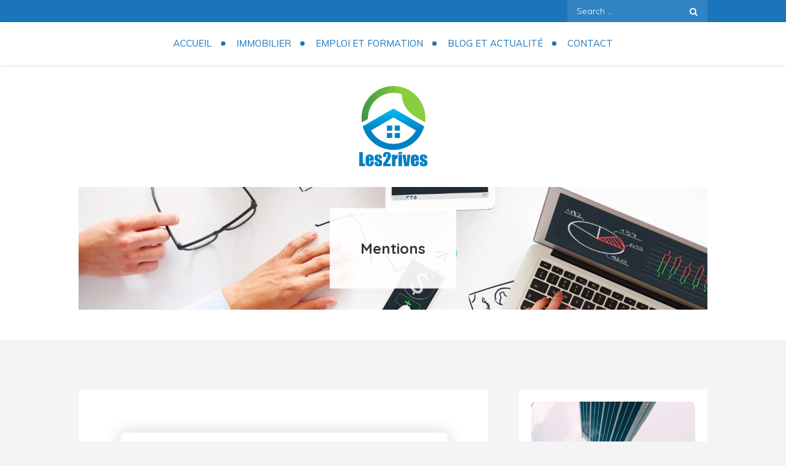

--- FILE ---
content_type: text/html; charset=UTF-8
request_url: https://hebergement-les2rives.fr/mentions/
body_size: 9071
content:
<!DOCTYPE html> <html lang="fr-FR"><head>
	<meta charset="UTF-8">
	<meta name="viewport" content="width=device-width, initial-scale=1">
	<link rel="profile" href="http://gmpg.org/xfn/11">
	<link rel="pingback" href="https://hebergement-les2rives.fr/xmlrpc.php">
	
<title>Mentions &#8211; Hebergement Les 2 Rives</title>
<meta name='robots' content='max-image-preview:large' />
<link rel='dns-prefetch' href='//fonts.googleapis.com' />
<link rel="alternate" type="application/rss+xml" title="Hebergement Les 2 Rives &raquo; Flux" href="https://hebergement-les2rives.fr/feed/" />
<link rel="alternate" type="application/rss+xml" title="Hebergement Les 2 Rives &raquo; Flux des commentaires" href="https://hebergement-les2rives.fr/comments/feed/" />
<link rel="alternate" title="oEmbed (JSON)" type="application/json+oembed" href="https://hebergement-les2rives.fr/wp-json/oembed/1.0/embed?url=https%3A%2F%2Fhebergement-les2rives.fr%2Fmentions%2F" />
<link rel="alternate" title="oEmbed (XML)" type="text/xml+oembed" href="https://hebergement-les2rives.fr/wp-json/oembed/1.0/embed?url=https%3A%2F%2Fhebergement-les2rives.fr%2Fmentions%2F&#038;format=xml" />
<style id='wp-img-auto-sizes-contain-inline-css' type='text/css'>
img:is([sizes=auto i],[sizes^="auto," i]){contain-intrinsic-size:3000px 1500px}
/*# sourceURL=wp-img-auto-sizes-contain-inline-css */
</style>
<style id='wp-emoji-styles-inline-css' type='text/css'>

	img.wp-smiley, img.emoji {
		display: inline !important;
		border: none !important;
		box-shadow: none !important;
		height: 1em !important;
		width: 1em !important;
		margin: 0 0.07em !important;
		vertical-align: -0.1em !important;
		background: none !important;
		padding: 0 !important;
	}
/*# sourceURL=wp-emoji-styles-inline-css */
</style>
<style id='wp-block-library-inline-css' type='text/css'>
:root{--wp-block-synced-color:#7a00df;--wp-block-synced-color--rgb:122,0,223;--wp-bound-block-color:var(--wp-block-synced-color);--wp-editor-canvas-background:#ddd;--wp-admin-theme-color:#007cba;--wp-admin-theme-color--rgb:0,124,186;--wp-admin-theme-color-darker-10:#006ba1;--wp-admin-theme-color-darker-10--rgb:0,107,160.5;--wp-admin-theme-color-darker-20:#005a87;--wp-admin-theme-color-darker-20--rgb:0,90,135;--wp-admin-border-width-focus:2px}@media (min-resolution:192dpi){:root{--wp-admin-border-width-focus:1.5px}}.wp-element-button{cursor:pointer}:root .has-very-light-gray-background-color{background-color:#eee}:root .has-very-dark-gray-background-color{background-color:#313131}:root .has-very-light-gray-color{color:#eee}:root .has-very-dark-gray-color{color:#313131}:root .has-vivid-green-cyan-to-vivid-cyan-blue-gradient-background{background:linear-gradient(135deg,#00d084,#0693e3)}:root .has-purple-crush-gradient-background{background:linear-gradient(135deg,#34e2e4,#4721fb 50%,#ab1dfe)}:root .has-hazy-dawn-gradient-background{background:linear-gradient(135deg,#faaca8,#dad0ec)}:root .has-subdued-olive-gradient-background{background:linear-gradient(135deg,#fafae1,#67a671)}:root .has-atomic-cream-gradient-background{background:linear-gradient(135deg,#fdd79a,#004a59)}:root .has-nightshade-gradient-background{background:linear-gradient(135deg,#330968,#31cdcf)}:root .has-midnight-gradient-background{background:linear-gradient(135deg,#020381,#2874fc)}:root{--wp--preset--font-size--normal:16px;--wp--preset--font-size--huge:42px}.has-regular-font-size{font-size:1em}.has-larger-font-size{font-size:2.625em}.has-normal-font-size{font-size:var(--wp--preset--font-size--normal)}.has-huge-font-size{font-size:var(--wp--preset--font-size--huge)}.has-text-align-center{text-align:center}.has-text-align-left{text-align:left}.has-text-align-right{text-align:right}.has-fit-text{white-space:nowrap!important}#end-resizable-editor-section{display:none}.aligncenter{clear:both}.items-justified-left{justify-content:flex-start}.items-justified-center{justify-content:center}.items-justified-right{justify-content:flex-end}.items-justified-space-between{justify-content:space-between}.screen-reader-text{border:0;clip-path:inset(50%);height:1px;margin:-1px;overflow:hidden;padding:0;position:absolute;width:1px;word-wrap:normal!important}.screen-reader-text:focus{background-color:#ddd;clip-path:none;color:#444;display:block;font-size:1em;height:auto;left:5px;line-height:normal;padding:15px 23px 14px;text-decoration:none;top:5px;width:auto;z-index:100000}html :where(.has-border-color){border-style:solid}html :where([style*=border-top-color]){border-top-style:solid}html :where([style*=border-right-color]){border-right-style:solid}html :where([style*=border-bottom-color]){border-bottom-style:solid}html :where([style*=border-left-color]){border-left-style:solid}html :where([style*=border-width]){border-style:solid}html :where([style*=border-top-width]){border-top-style:solid}html :where([style*=border-right-width]){border-right-style:solid}html :where([style*=border-bottom-width]){border-bottom-style:solid}html :where([style*=border-left-width]){border-left-style:solid}html :where(img[class*=wp-image-]){height:auto;max-width:100%}:where(figure){margin:0 0 1em}html :where(.is-position-sticky){--wp-admin--admin-bar--position-offset:var(--wp-admin--admin-bar--height,0px)}@media screen and (max-width:600px){html :where(.is-position-sticky){--wp-admin--admin-bar--position-offset:0px}}

/*# sourceURL=wp-block-library-inline-css */
</style><style id='global-styles-inline-css' type='text/css'>
:root{--wp--preset--aspect-ratio--square: 1;--wp--preset--aspect-ratio--4-3: 4/3;--wp--preset--aspect-ratio--3-4: 3/4;--wp--preset--aspect-ratio--3-2: 3/2;--wp--preset--aspect-ratio--2-3: 2/3;--wp--preset--aspect-ratio--16-9: 16/9;--wp--preset--aspect-ratio--9-16: 9/16;--wp--preset--color--black: #000000;--wp--preset--color--cyan-bluish-gray: #abb8c3;--wp--preset--color--white: #ffffff;--wp--preset--color--pale-pink: #f78da7;--wp--preset--color--vivid-red: #cf2e2e;--wp--preset--color--luminous-vivid-orange: #ff6900;--wp--preset--color--luminous-vivid-amber: #fcb900;--wp--preset--color--light-green-cyan: #7bdcb5;--wp--preset--color--vivid-green-cyan: #00d084;--wp--preset--color--pale-cyan-blue: #8ed1fc;--wp--preset--color--vivid-cyan-blue: #0693e3;--wp--preset--color--vivid-purple: #9b51e0;--wp--preset--color--tan: #E6DBAD;--wp--preset--color--yellow: #FDE64B;--wp--preset--color--orange: #ED7014;--wp--preset--color--red: #D0312D;--wp--preset--color--pink: #b565a7;--wp--preset--color--purple: #A32CC4;--wp--preset--color--blue: #3A43BA;--wp--preset--color--green: #3BB143;--wp--preset--color--brown: #231709;--wp--preset--color--grey: #6C626D;--wp--preset--gradient--vivid-cyan-blue-to-vivid-purple: linear-gradient(135deg,rgb(6,147,227) 0%,rgb(155,81,224) 100%);--wp--preset--gradient--light-green-cyan-to-vivid-green-cyan: linear-gradient(135deg,rgb(122,220,180) 0%,rgb(0,208,130) 100%);--wp--preset--gradient--luminous-vivid-amber-to-luminous-vivid-orange: linear-gradient(135deg,rgb(252,185,0) 0%,rgb(255,105,0) 100%);--wp--preset--gradient--luminous-vivid-orange-to-vivid-red: linear-gradient(135deg,rgb(255,105,0) 0%,rgb(207,46,46) 100%);--wp--preset--gradient--very-light-gray-to-cyan-bluish-gray: linear-gradient(135deg,rgb(238,238,238) 0%,rgb(169,184,195) 100%);--wp--preset--gradient--cool-to-warm-spectrum: linear-gradient(135deg,rgb(74,234,220) 0%,rgb(151,120,209) 20%,rgb(207,42,186) 40%,rgb(238,44,130) 60%,rgb(251,105,98) 80%,rgb(254,248,76) 100%);--wp--preset--gradient--blush-light-purple: linear-gradient(135deg,rgb(255,206,236) 0%,rgb(152,150,240) 100%);--wp--preset--gradient--blush-bordeaux: linear-gradient(135deg,rgb(254,205,165) 0%,rgb(254,45,45) 50%,rgb(107,0,62) 100%);--wp--preset--gradient--luminous-dusk: linear-gradient(135deg,rgb(255,203,112) 0%,rgb(199,81,192) 50%,rgb(65,88,208) 100%);--wp--preset--gradient--pale-ocean: linear-gradient(135deg,rgb(255,245,203) 0%,rgb(182,227,212) 50%,rgb(51,167,181) 100%);--wp--preset--gradient--electric-grass: linear-gradient(135deg,rgb(202,248,128) 0%,rgb(113,206,126) 100%);--wp--preset--gradient--midnight: linear-gradient(135deg,rgb(2,3,129) 0%,rgb(40,116,252) 100%);--wp--preset--font-size--small: 12px;--wp--preset--font-size--medium: 20px;--wp--preset--font-size--large: 36px;--wp--preset--font-size--x-large: 42px;--wp--preset--font-size--regular: 16px;--wp--preset--font-size--larger: 36px;--wp--preset--font-size--huge: 48px;--wp--preset--spacing--20: 0.44rem;--wp--preset--spacing--30: 0.67rem;--wp--preset--spacing--40: 1rem;--wp--preset--spacing--50: 1.5rem;--wp--preset--spacing--60: 2.25rem;--wp--preset--spacing--70: 3.38rem;--wp--preset--spacing--80: 5.06rem;--wp--preset--shadow--natural: 6px 6px 9px rgba(0, 0, 0, 0.2);--wp--preset--shadow--deep: 12px 12px 50px rgba(0, 0, 0, 0.4);--wp--preset--shadow--sharp: 6px 6px 0px rgba(0, 0, 0, 0.2);--wp--preset--shadow--outlined: 6px 6px 0px -3px rgb(255, 255, 255), 6px 6px rgb(0, 0, 0);--wp--preset--shadow--crisp: 6px 6px 0px rgb(0, 0, 0);}:where(.is-layout-flex){gap: 0.5em;}:where(.is-layout-grid){gap: 0.5em;}body .is-layout-flex{display: flex;}.is-layout-flex{flex-wrap: wrap;align-items: center;}.is-layout-flex > :is(*, div){margin: 0;}body .is-layout-grid{display: grid;}.is-layout-grid > :is(*, div){margin: 0;}:where(.wp-block-columns.is-layout-flex){gap: 2em;}:where(.wp-block-columns.is-layout-grid){gap: 2em;}:where(.wp-block-post-template.is-layout-flex){gap: 1.25em;}:where(.wp-block-post-template.is-layout-grid){gap: 1.25em;}.has-black-color{color: var(--wp--preset--color--black) !important;}.has-cyan-bluish-gray-color{color: var(--wp--preset--color--cyan-bluish-gray) !important;}.has-white-color{color: var(--wp--preset--color--white) !important;}.has-pale-pink-color{color: var(--wp--preset--color--pale-pink) !important;}.has-vivid-red-color{color: var(--wp--preset--color--vivid-red) !important;}.has-luminous-vivid-orange-color{color: var(--wp--preset--color--luminous-vivid-orange) !important;}.has-luminous-vivid-amber-color{color: var(--wp--preset--color--luminous-vivid-amber) !important;}.has-light-green-cyan-color{color: var(--wp--preset--color--light-green-cyan) !important;}.has-vivid-green-cyan-color{color: var(--wp--preset--color--vivid-green-cyan) !important;}.has-pale-cyan-blue-color{color: var(--wp--preset--color--pale-cyan-blue) !important;}.has-vivid-cyan-blue-color{color: var(--wp--preset--color--vivid-cyan-blue) !important;}.has-vivid-purple-color{color: var(--wp--preset--color--vivid-purple) !important;}.has-black-background-color{background-color: var(--wp--preset--color--black) !important;}.has-cyan-bluish-gray-background-color{background-color: var(--wp--preset--color--cyan-bluish-gray) !important;}.has-white-background-color{background-color: var(--wp--preset--color--white) !important;}.has-pale-pink-background-color{background-color: var(--wp--preset--color--pale-pink) !important;}.has-vivid-red-background-color{background-color: var(--wp--preset--color--vivid-red) !important;}.has-luminous-vivid-orange-background-color{background-color: var(--wp--preset--color--luminous-vivid-orange) !important;}.has-luminous-vivid-amber-background-color{background-color: var(--wp--preset--color--luminous-vivid-amber) !important;}.has-light-green-cyan-background-color{background-color: var(--wp--preset--color--light-green-cyan) !important;}.has-vivid-green-cyan-background-color{background-color: var(--wp--preset--color--vivid-green-cyan) !important;}.has-pale-cyan-blue-background-color{background-color: var(--wp--preset--color--pale-cyan-blue) !important;}.has-vivid-cyan-blue-background-color{background-color: var(--wp--preset--color--vivid-cyan-blue) !important;}.has-vivid-purple-background-color{background-color: var(--wp--preset--color--vivid-purple) !important;}.has-black-border-color{border-color: var(--wp--preset--color--black) !important;}.has-cyan-bluish-gray-border-color{border-color: var(--wp--preset--color--cyan-bluish-gray) !important;}.has-white-border-color{border-color: var(--wp--preset--color--white) !important;}.has-pale-pink-border-color{border-color: var(--wp--preset--color--pale-pink) !important;}.has-vivid-red-border-color{border-color: var(--wp--preset--color--vivid-red) !important;}.has-luminous-vivid-orange-border-color{border-color: var(--wp--preset--color--luminous-vivid-orange) !important;}.has-luminous-vivid-amber-border-color{border-color: var(--wp--preset--color--luminous-vivid-amber) !important;}.has-light-green-cyan-border-color{border-color: var(--wp--preset--color--light-green-cyan) !important;}.has-vivid-green-cyan-border-color{border-color: var(--wp--preset--color--vivid-green-cyan) !important;}.has-pale-cyan-blue-border-color{border-color: var(--wp--preset--color--pale-cyan-blue) !important;}.has-vivid-cyan-blue-border-color{border-color: var(--wp--preset--color--vivid-cyan-blue) !important;}.has-vivid-purple-border-color{border-color: var(--wp--preset--color--vivid-purple) !important;}.has-vivid-cyan-blue-to-vivid-purple-gradient-background{background: var(--wp--preset--gradient--vivid-cyan-blue-to-vivid-purple) !important;}.has-light-green-cyan-to-vivid-green-cyan-gradient-background{background: var(--wp--preset--gradient--light-green-cyan-to-vivid-green-cyan) !important;}.has-luminous-vivid-amber-to-luminous-vivid-orange-gradient-background{background: var(--wp--preset--gradient--luminous-vivid-amber-to-luminous-vivid-orange) !important;}.has-luminous-vivid-orange-to-vivid-red-gradient-background{background: var(--wp--preset--gradient--luminous-vivid-orange-to-vivid-red) !important;}.has-very-light-gray-to-cyan-bluish-gray-gradient-background{background: var(--wp--preset--gradient--very-light-gray-to-cyan-bluish-gray) !important;}.has-cool-to-warm-spectrum-gradient-background{background: var(--wp--preset--gradient--cool-to-warm-spectrum) !important;}.has-blush-light-purple-gradient-background{background: var(--wp--preset--gradient--blush-light-purple) !important;}.has-blush-bordeaux-gradient-background{background: var(--wp--preset--gradient--blush-bordeaux) !important;}.has-luminous-dusk-gradient-background{background: var(--wp--preset--gradient--luminous-dusk) !important;}.has-pale-ocean-gradient-background{background: var(--wp--preset--gradient--pale-ocean) !important;}.has-electric-grass-gradient-background{background: var(--wp--preset--gradient--electric-grass) !important;}.has-midnight-gradient-background{background: var(--wp--preset--gradient--midnight) !important;}.has-small-font-size{font-size: var(--wp--preset--font-size--small) !important;}.has-medium-font-size{font-size: var(--wp--preset--font-size--medium) !important;}.has-large-font-size{font-size: var(--wp--preset--font-size--large) !important;}.has-x-large-font-size{font-size: var(--wp--preset--font-size--x-large) !important;}
/*# sourceURL=global-styles-inline-css */
</style>

<style id='classic-theme-styles-inline-css' type='text/css'>
/*! This file is auto-generated */
.wp-block-button__link{color:#fff;background-color:#32373c;border-radius:9999px;box-shadow:none;text-decoration:none;padding:calc(.667em + 2px) calc(1.333em + 2px);font-size:1.125em}.wp-block-file__button{background:#32373c;color:#fff;text-decoration:none}
/*# sourceURL=/wp-includes/css/classic-themes.min.css */
</style>
<link rel='stylesheet' id='contact-form-7-css' href='https://hebergement-les2rives.fr/wp-content/plugins/contact-form-7/includes/css/styles.css?ver=5.8' type='text/css' media='all' />
<link rel='stylesheet' id='mirza-blog-style-css' href='https://hebergement-les2rives.fr/wp-content/themes/mirza-blog/style.css?ver=6.9' type='text/css' media='all' />
<style id='mirza-blog-style-inline-css' type='text/css'>
.site-title,
		.site-description {
			position: absolute;
			clip: rect(1px, 1px, 1px, 1px);
		}
/*# sourceURL=mirza-blog-style-inline-css */
</style>
<link rel='stylesheet' id='mirza-blog-child-style-css' href='https://hebergement-les2rives.fr/wp-content/themes/mirza-blog-child/style.css?ver=6.9' type='text/css' media='all' />
<link rel='stylesheet' id='mirza-blog-google-fonts-css' href='https://fonts.googleapis.com/css?family=Montserrat%3A300%2C400%2C500%2C600%2C700%7CMuli%3A300%2C400%2C600%2C700%7CRochester%3A400%7CQuicksand%3A400%2C500%2C700&#038;subset=latin%2Clatin-ext' type='text/css' media='all' />
<link rel='stylesheet' id='font-awesome-css' href='https://hebergement-les2rives.fr/wp-content/themes/mirza-blog/assets/css/font-awesome.min.css?ver=4.7.0' type='text/css' media='all' />
<link rel='stylesheet' id='slick-theme-css-css' href='https://hebergement-les2rives.fr/wp-content/themes/mirza-blog/assets/css/slick-theme.min.css?ver=v2.2.0' type='text/css' media='all' />
<link rel='stylesheet' id='slick-css-css' href='https://hebergement-les2rives.fr/wp-content/themes/mirza-blog/assets/css/slick.min.css?ver=v1.8.0' type='text/css' media='all' />
<link rel='stylesheet' id='mirza-blog-blocks-css' href='https://hebergement-les2rives.fr/wp-content/themes/mirza-blog/assets/css/blocks.min.css?ver=6.9' type='text/css' media='all' />
<script type="text/javascript" src="https://hebergement-les2rives.fr/wp-includes/js/jquery/jquery.min.js?ver=3.7.1" id="jquery-core-js"></script>
<script type="text/javascript" src="https://hebergement-les2rives.fr/wp-includes/js/jquery/jquery-migrate.min.js?ver=3.4.1" id="jquery-migrate-js"></script>
<link rel="https://api.w.org/" href="https://hebergement-les2rives.fr/wp-json/" /><link rel="alternate" title="JSON" type="application/json" href="https://hebergement-les2rives.fr/wp-json/wp/v2/pages/8" /><link rel="EditURI" type="application/rsd+xml" title="RSD" href="https://hebergement-les2rives.fr/xmlrpc.php?rsd" />
<meta name="generator" content="WordPress 6.9" />
<link rel="canonical" href="https://hebergement-les2rives.fr/mentions/" />
<link rel='shortlink' href='https://hebergement-les2rives.fr/?p=8' />
<link rel="icon" href="https://hebergement-les2rives.fr/wp-content/uploads/2023/08/les2rives-150x150.png" sizes="32x32" />
<link rel="icon" href="https://hebergement-les2rives.fr/wp-content/uploads/2023/08/les2rives.png" sizes="192x192" />
<link rel="apple-touch-icon" href="https://hebergement-les2rives.fr/wp-content/uploads/2023/08/les2rives.png" />
<meta name="msapplication-TileImage" content="https://hebergement-les2rives.fr/wp-content/uploads/2023/08/les2rives.png" />
		<style type="text/css" id="wp-custom-css">
			.site-logo img{max-width:120px}

aside{background:#fff;padding:10px}

#page-site-header {
    background-color: none;
    padding: 100px 0;
}

#top-bar {
    background-color: #1a75bb;
}
a{color: #1a75bb;}

#secondary .widget-title, #secondary .widgettitle, #colophon .widget-title, #colophon .widgettitle {
    border: 1px solid #1a75bb;
}

.widget_search form.search-form button.search-submit {
	background-color:#4c3025;}
#colophon .site-info a, .main-navigation ul.nav-menu .current-menu-item > a, .blog-posts-wrapper .comments-link a:hover, .blog-posts-wrapper .comments-link a:focus, .more-link:hover, .more-link:focus {
    color: #1a75bb!important;
}
.main-navigation ul.nav-menu > li > a:hover, .main-navigation ul.nav-menu > li > a:link{color: #1a75bb;}

#secondary a:hover, #secondary a:focus, .blog-posts-wrapper .entry-title a:hover{
    color: #1a75bb;
}

img{border-radius:8px}

.blog-posts-wrapper .entry-meta.clear > span.date a:after, .blog-posts-wrapper .entry-meta.clear span.author a:after {
    border-bottom: 15px solid transparent;
    border-left: 0px solid #203169;
    border-right: 15px solid #1a75bb;
}
.entry-meta a, .entry-meta .author.vcard {
    background-color: #1a75bb;
}
#page-site-header:before {
    content: "";
    background: none;
}

.backtotop {
    background-color: #1a75bb;
}
#respond input[type="submit"] {
    color: #fff;
    background-color: #1a75bb;
    border-color: #1a75bb;
}
input[type="submit"], .wpcf7 input[type="submit"] {
    background-color: #fcb040;
	border-color: #fcb040;}


input[type="submit"], .wpcf7 input[type="submit"] {
    background-color: #1a75bb;
    border-color: #1a75bb;
}

.main-navigation ul.nav-menu > li:not(:last-child) > a:after {
    background: #1a75bb;
  
}

#page-site-header .page-title {
;
    margin-left: auto;
    margin-right: auto;
    position: relative;
    display: inline-block;
    background-color: rgba(255,255,255,0.92);
    color: #343434;
    font-size: 24px;
    font-weight: bold;
    padding: 50px;
    min-width: 200px;
}		</style>
		</head>

<body class="wp-singular page-template-default page page-id-8 wp-custom-logo wp-theme-mirza-blog wp-child-theme-mirza-blog-child right-sidebar full-width">


<div id="page" class="site"><a class="skip-link screen-reader-text" href="#content">Skip to content</a>
        <div id="top-bar" class="top-bar-widgets col-2">
            <div class="wrapper">
                
                <div class="widget widget_search_form">
                    <ul>
                    	
<form role="search" method="get" class="search-form" action="https://hebergement-les2rives.fr/">
    <label>
        <span class="screen-reader-text">Search for:</span>
        <input type="search" class="search-field" placeholder="Search ..." value="" name="s" title="Search for:" />
    </label>
    <button type="submit" class="search-submit" value="Search"><i class="fa fa-search"></i></button>
</form>                    </ul>
                </div><!-- .widget_search_form -->
            </div><!-- .wrapper -->
        </div><!-- #top-bar -->

		<header id="masthead" class="site-header" role="banner">    <nav id="site-navigation" class="main-navigation" role="navigation" aria-label="Primary Menu">
        <div class="wrapper">
            <button type="button" class="menu-toggle">
                <i class="fa fa-list-ul fa-2x"></i>
            </button>

            <div class="menu-menu-container"><ul id="primary-menu" class="nav-menu"><li id="menu-item-14" class="menu-item menu-item-type-custom menu-item-object-custom menu-item-home menu-item-14"><a href="https://hebergement-les2rives.fr">Accueil</a></li>
<li id="menu-item-21" class="menu-item menu-item-type-taxonomy menu-item-object-category menu-item-21"><a href="https://hebergement-les2rives.fr/immobilier/">Immobilier</a></li>
<li id="menu-item-20" class="menu-item menu-item-type-taxonomy menu-item-object-category menu-item-20"><a href="https://hebergement-les2rives.fr/emploi/">Emploi et formation</a></li>
<li id="menu-item-19" class="menu-item menu-item-type-taxonomy menu-item-object-category menu-item-19"><a href="https://hebergement-les2rives.fr/blog/">Blog et actualité</a></li>
<li id="menu-item-15" class="menu-item menu-item-type-post_type menu-item-object-page menu-item-15"><a href="https://hebergement-les2rives.fr/contact/">Contact</a></li>
</ul></div>        </div><!-- .wrapper -->
    </nav><!-- #site-navigation -->

    <div class="site-branding">
        <div class="wrapper">
            <div class="site-logo">
                                    <a href="https://hebergement-les2rives.fr/" class="custom-logo-link" rel="home"><img width="450" height="520" src="https://hebergement-les2rives.fr/wp-content/uploads/2023/08/les2rives.png" class="custom-logo" alt="Hebergement Les 2 Rives" decoding="async" fetchpriority="high" srcset="https://hebergement-les2rives.fr/wp-content/uploads/2023/08/les2rives.png 450w, https://hebergement-les2rives.fr/wp-content/uploads/2023/08/les2rives-260x300.png 260w" sizes="(max-width: 450px) 100vw, 450px" /></a>                            </div><!-- .site-logo -->

            <div id="site-identity">
                <h1 class="site-title">
                    <a href="https://hebergement-les2rives.fr/" rel="home">  Hebergement Les 2 Rives</a>
                </h1>

                            </div><!-- #site-identity -->
        </div><!-- .wrapper -->
    </div> <!-- .site-branding -->
</header> <!-- header ends here -->	<div id="content" class="site-content">
	        <div id="custom-header-image" class="relative">
            <div id="page-site-header" class="wrapper" style="background-image: url('https://hebergement-les2rives.fr/wp-content/uploads/2023/08/head2rives.jpeg');">
                <header class='page-header'>
                    <div class="wrapper">
                        <h2 class="page-title">Mentions</h2>                    </div><!-- .wrapper -->
                </header>
            </div><!-- #page-site-header -->
        </div><!-- .custom-header-image -->
        <div class= "wrapper page-section">	<div id="primary" class="content-area">
		<main id="main" class="site-main" role="main">

			
<article id="post-8" class="post-8 page type-page status-publish hentry">
	<div class="entry-content">
		<p><img decoding="async" class="alignnone size-full wp-image-9" src="https://hebergement-les2rives.fr/wp-content/uploads/2023/08/mentions-leg.jpeg" alt="mentions legales" width="600" height="364" srcset="https://hebergement-les2rives.fr/wp-content/uploads/2023/08/mentions-leg.jpeg 600w, https://hebergement-les2rives.fr/wp-content/uploads/2023/08/mentions-leg-300x182.jpeg 300w" sizes="(max-width: 600px) 100vw, 600px" /></p>
<p><strong>Hébergement</strong><br />
OVH<br />
2 rue Kellermann<br />
59100 ROUBAIX<br />
France</p>
<p>Pour contacter l&rsquo;hébergeur, rendez-vous à l’adresse <a href="http://www.ovh.com/fr/support/">http://www.ovh.com/fr/support/</a>.</p>
<h2>Protection des données</h2>
<p>A ce jour, les seules données nominatives sont celles des abonnés à la newsletter. A cet égard, conformément la loi « informatique et libertés » du 6 janvier 1978 modifiée et au Règlement européen n°2016/679/UE du 27 avril 2016 (<em>applicable dès le 25 mai 2018</em>), vous bénéficiez d’un droit d’accès, de rectification, de portabilité et d’effacement de vos données ou encore de limitation du traitement. Vous pouvez également, pour des motifs légitimes, vous opposer au traitement des données vous concernant en nous contactant à l’adresse email indiquée ci-dessus.</p>
	</div><!-- .entry-content -->

	</article><!-- #post-## -->

		</main><!-- #main -->
	</div><!-- #primary -->

	<aside id="secondary" class="widget-area" role="complementary">
		<aside id="media_image-2" class="widget widget_media_image"><img width="450" height="650" src="https://hebergement-les2rives.fr/wp-content/uploads/2023/08/rives-ban.png" class="image wp-image-18  attachment-full size-full" alt="banniere sidebar" style="max-width: 100%; height: auto;" decoding="async" loading="lazy" srcset="https://hebergement-les2rives.fr/wp-content/uploads/2023/08/rives-ban.png 450w, https://hebergement-les2rives.fr/wp-content/uploads/2023/08/rives-ban-208x300.png 208w" sizes="auto, (max-width: 450px) 100vw, 450px" /></aside>
		<aside id="recent-posts-2" class="widget widget_recent_entries">
		<h2 class="widget-title">Derniers articles</h2>
		<ul>
											<li>
					<a href="https://hebergement-les2rives.fr/detente-et-prestige-faites-le-choix-dun-voyage-de-luxe-en-mediterranee/">Détente et prestige: faites le choix d&rsquo;un voyage de luxe en Méditerranée</a>
									</li>
											<li>
					<a href="https://hebergement-les2rives.fr/comment-faire-des-economies-au-quotidien-facilement/">Comment faire des économies au quotidien facilement ?</a>
									</li>
											<li>
					<a href="https://hebergement-les2rives.fr/ameliorez-lisolation-de-votre-maison-grace-a-la-refection-de-toiture/">Améliorez l&rsquo;isolation de votre maison grâce à la réfection de toiture</a>
									</li>
											<li>
					<a href="https://hebergement-les2rives.fr/la-magie-de-lestimation-en-ligne-dun-bien-immobilier-devoilee/">La magie de l&rsquo;estimation en ligne d&rsquo;un bien immobilier dévoilée</a>
									</li>
											<li>
					<a href="https://hebergement-les2rives.fr/mieux-vivre-sa-vie-suivre-un-blog-de-conseils-et-astuces-au-quotidien/">Mieux vivre sa vie : suivre un blog de conseils et astuces au quotidien</a>
									</li>
											<li>
					<a href="https://hebergement-les2rives.fr/les-mandataires-immobiliers-pourquoi-doivent-ils-posseder-une-rc-pro/">Les mandataires immobiliers : pourquoi doivent-ils posséder une RC Pro ?</a>
									</li>
											<li>
					<a href="https://hebergement-les2rives.fr/quelles-sont-les-meilleures-methodes-dextermination-de-punaises-de-lit/">Quelles sont les meilleures méthodes d&rsquo;extermination de punaises de lit ?</a>
									</li>
											<li>
					<a href="https://hebergement-les2rives.fr/premier-achat-immobilier-reussi-comment-eviter-les-erreurs/">Premier achat immobilier réussi : comment éviter les erreurs ?</a>
									</li>
					</ul>

		</aside><aside id="categories-2" class="widget widget_categories"><h2 class="widget-title">Nos catégories</h2>
			<ul>
					<li class="cat-item cat-item-5"><a href="https://hebergement-les2rives.fr/blog/">Blog et actualité</a> (3)
</li>
	<li class="cat-item cat-item-3"><a href="https://hebergement-les2rives.fr/emploi/">Emploi et formation</a> (2)
</li>
	<li class="cat-item cat-item-4"><a href="https://hebergement-les2rives.fr/immobilier/">Immobilier</a> (5)
</li>
			</ul>

			</aside>	</aside><!-- #secondary -->
</div>		</div>
		<footer id="colophon" class="site-footer" role="contentinfo">        <div class="site-info">
                        <div class="wrapper">
                <span class="copy-right">Copyright © Hebergement-les2rives.fr Theme Mirza Blog by <a target="_blank" rel="designer" href="http://creativthemes.com/">Creativ Themes</a></span>
            </div> 
        </div> <!-- site generator ends here -->
        
    		</footer><div class="backtotop"><i class="fa fa-angle-up"></i></div><script type="speculationrules">
{"prefetch":[{"source":"document","where":{"and":[{"href_matches":"/*"},{"not":{"href_matches":["/wp-*.php","/wp-admin/*","/wp-content/uploads/*","/wp-content/*","/wp-content/plugins/*","/wp-content/themes/mirza-blog-child/*","/wp-content/themes/mirza-blog/*","/*\\?(.+)"]}},{"not":{"selector_matches":"a[rel~=\"nofollow\"]"}},{"not":{"selector_matches":".no-prefetch, .no-prefetch a"}}]},"eagerness":"conservative"}]}
</script>
<script type="text/javascript" src="https://hebergement-les2rives.fr/wp-content/plugins/contact-form-7/includes/swv/js/index.js?ver=5.8" id="swv-js"></script>
<script type="text/javascript" id="contact-form-7-js-extra">
/* <![CDATA[ */
var wpcf7 = {"api":{"root":"https://hebergement-les2rives.fr/wp-json/","namespace":"contact-form-7/v1"},"cached":"1"};
//# sourceURL=contact-form-7-js-extra
/* ]]> */
</script>
<script type="text/javascript" src="https://hebergement-les2rives.fr/wp-content/plugins/contact-form-7/includes/js/index.js?ver=5.8" id="contact-form-7-js"></script>
<script type="text/javascript" src="https://hebergement-les2rives.fr/wp-content/themes/mirza-blog/assets/js/slick.min.js?ver=2017417" id="jquery-slick-js"></script>
<script type="text/javascript" src="https://hebergement-les2rives.fr/wp-content/themes/mirza-blog/assets/js/jquery.matchHeight.min.js?ver=2017417" id="jquery-match-height-js"></script>
<script type="text/javascript" src="https://hebergement-les2rives.fr/wp-content/themes/mirza-blog/assets/js/navigation.min.js?ver=20151215" id="mirza-blog-navigation-js"></script>
<script type="text/javascript" src="https://hebergement-les2rives.fr/wp-content/themes/mirza-blog/assets/js/skip-link-focus-fix.min.js?ver=20151215" id="mirza-blog-skip-link-focus-fix-js"></script>
<script type="text/javascript" src="https://hebergement-les2rives.fr/wp-content/themes/mirza-blog/assets/js/custom.min.js?ver=20151215" id="mirza-blog-custom-js-js"></script>
<script id="wp-emoji-settings" type="application/json">
{"baseUrl":"https://s.w.org/images/core/emoji/17.0.2/72x72/","ext":".png","svgUrl":"https://s.w.org/images/core/emoji/17.0.2/svg/","svgExt":".svg","source":{"concatemoji":"https://hebergement-les2rives.fr/wp-includes/js/wp-emoji-release.min.js?ver=6.9"}}
</script>
<script type="module">
/* <![CDATA[ */
/*! This file is auto-generated */
const a=JSON.parse(document.getElementById("wp-emoji-settings").textContent),o=(window._wpemojiSettings=a,"wpEmojiSettingsSupports"),s=["flag","emoji"];function i(e){try{var t={supportTests:e,timestamp:(new Date).valueOf()};sessionStorage.setItem(o,JSON.stringify(t))}catch(e){}}function c(e,t,n){e.clearRect(0,0,e.canvas.width,e.canvas.height),e.fillText(t,0,0);t=new Uint32Array(e.getImageData(0,0,e.canvas.width,e.canvas.height).data);e.clearRect(0,0,e.canvas.width,e.canvas.height),e.fillText(n,0,0);const a=new Uint32Array(e.getImageData(0,0,e.canvas.width,e.canvas.height).data);return t.every((e,t)=>e===a[t])}function p(e,t){e.clearRect(0,0,e.canvas.width,e.canvas.height),e.fillText(t,0,0);var n=e.getImageData(16,16,1,1);for(let e=0;e<n.data.length;e++)if(0!==n.data[e])return!1;return!0}function u(e,t,n,a){switch(t){case"flag":return n(e,"\ud83c\udff3\ufe0f\u200d\u26a7\ufe0f","\ud83c\udff3\ufe0f\u200b\u26a7\ufe0f")?!1:!n(e,"\ud83c\udde8\ud83c\uddf6","\ud83c\udde8\u200b\ud83c\uddf6")&&!n(e,"\ud83c\udff4\udb40\udc67\udb40\udc62\udb40\udc65\udb40\udc6e\udb40\udc67\udb40\udc7f","\ud83c\udff4\u200b\udb40\udc67\u200b\udb40\udc62\u200b\udb40\udc65\u200b\udb40\udc6e\u200b\udb40\udc67\u200b\udb40\udc7f");case"emoji":return!a(e,"\ud83e\u1fac8")}return!1}function f(e,t,n,a){let r;const o=(r="undefined"!=typeof WorkerGlobalScope&&self instanceof WorkerGlobalScope?new OffscreenCanvas(300,150):document.createElement("canvas")).getContext("2d",{willReadFrequently:!0}),s=(o.textBaseline="top",o.font="600 32px Arial",{});return e.forEach(e=>{s[e]=t(o,e,n,a)}),s}function r(e){var t=document.createElement("script");t.src=e,t.defer=!0,document.head.appendChild(t)}a.supports={everything:!0,everythingExceptFlag:!0},new Promise(t=>{let n=function(){try{var e=JSON.parse(sessionStorage.getItem(o));if("object"==typeof e&&"number"==typeof e.timestamp&&(new Date).valueOf()<e.timestamp+604800&&"object"==typeof e.supportTests)return e.supportTests}catch(e){}return null}();if(!n){if("undefined"!=typeof Worker&&"undefined"!=typeof OffscreenCanvas&&"undefined"!=typeof URL&&URL.createObjectURL&&"undefined"!=typeof Blob)try{var e="postMessage("+f.toString()+"("+[JSON.stringify(s),u.toString(),c.toString(),p.toString()].join(",")+"));",a=new Blob([e],{type:"text/javascript"});const r=new Worker(URL.createObjectURL(a),{name:"wpTestEmojiSupports"});return void(r.onmessage=e=>{i(n=e.data),r.terminate(),t(n)})}catch(e){}i(n=f(s,u,c,p))}t(n)}).then(e=>{for(const n in e)a.supports[n]=e[n],a.supports.everything=a.supports.everything&&a.supports[n],"flag"!==n&&(a.supports.everythingExceptFlag=a.supports.everythingExceptFlag&&a.supports[n]);var t;a.supports.everythingExceptFlag=a.supports.everythingExceptFlag&&!a.supports.flag,a.supports.everything||((t=a.source||{}).concatemoji?r(t.concatemoji):t.wpemoji&&t.twemoji&&(r(t.twemoji),r(t.wpemoji)))});
//# sourceURL=https://hebergement-les2rives.fr/wp-includes/js/wp-emoji-loader.min.js
/* ]]> */
</script>

</body>  
</html>
<!-- Dynamic page generated in 0.159 seconds. -->
<!-- Cached page generated by WP-Super-Cache on 2026-01-17 00:00:27 -->

<!-- super cache -->

--- FILE ---
content_type: text/css
request_url: https://hebergement-les2rives.fr/wp-content/themes/mirza-blog-child/style.css?ver=6.9
body_size: 26
content:
/*
Theme Name:     Mirza-blog-child
Theme URI:      
Description:    Mirza-blog child theme.
Author:         Me
Author URI:     
Template:       mirza-blog
Version:        0.1.0
*/
